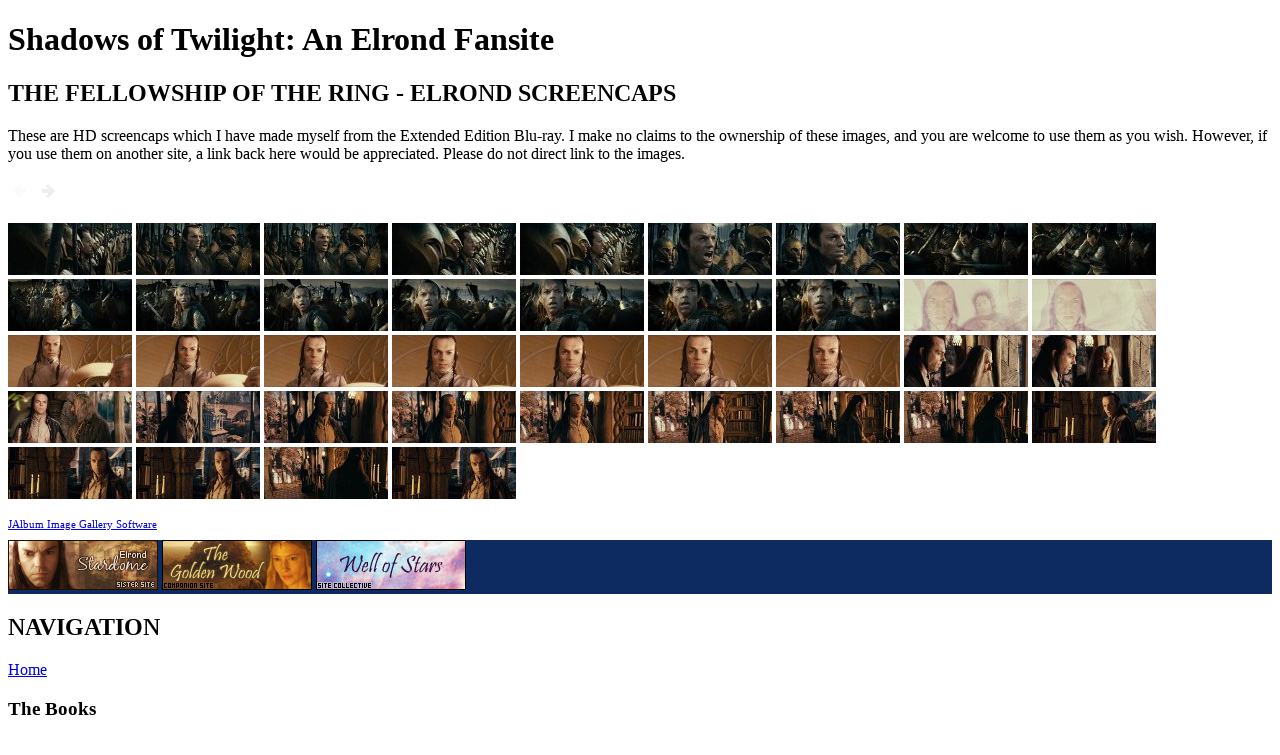

--- FILE ---
content_type: text/html; charset=UTF-8
request_url: http://elrond.leavesofgold.co.uk/movie/fotrcapsHD/album/
body_size: 19328
content:
<!DOCTYPE html PUBLIC "-//W3C//DTD XHTML 1.0 Transitional//EN" "http://www.w3.org/TR/xhtml1/DTD/xhtml1-transitional.dtd">
<html xmlns="http://www.w3.org/1999/xhtml">
<head>
<meta http-equiv="Content-Type" content="text/html; charset=iso-8859-1" />
<title>Elrond Screencaps - FotR - Shadows of Twilight</title>  
<base href="http://elrond.leavesofgold.co.uk/" />
<meta name="description" content="A Fansite for Elrond Half-elven. Movie image gallery: screencaps of Elrond from The Lord of the Rings: The Fellowship of the Ring" />
<meta name="keywords" content="elrond, halfelven, peredhil, lord, rings, rivendell, imladris, elladan, elrohir, arwen, elves, lotr, tolkien" />
<meta name="author" content="Ariah" />
<meta name="generator" content="AceHTML 5 Freeware" />


<script type="text/javascript">
<!--
/*
Break-out-of-frames script
By JavaScript Kit (http://javascriptkit.com)
Over 400+ free scripts here!
Above notice MUST stay entact for use
*/
if (window!= top)
top.location.href=location.href
// -->
</script>

<script type="text/javascript" src="http://www.leavesofgold.co.uk/navhead.js"></script>
<script type="text/javascript" src="links.js"></script>	 
<script type="text/javascript">
<!--- hide script from old browsers.

// The sites in the Webring
sites = new Array()
sites [1] = "http://elfstone.snowafterfire.net"
sites [2] = "http://www.freewebs.com/legolasfof/"
sites [3] = "http://www.merrybrandybuck.com/"
sites [4] = "http://www.terrisnook.com"
sites [5] = "http://www.freewebs.com/allsoulspass"
sites [6] = "http://elrond.leavesofgold.co.uk"
sites [7] = "http://leavesofgold.co.uk"


var max=sites.length-1, place=6

function findthis() {
// find which site the user is currently on
	thisURL=document.URL.toLowerCase();
	for (var i=1; i<=max; i++){
		if (thisURL==sites[i])
			place=i;
}
}

function go(where) {
// go to a site
	location = sites[where];
}

function next() {
// go to the next site
	findthis();
	if (place==max)
		place=1;
	else
		place=place+1;
	go(place);
}

function previous() {
// go to the previous site
	findthis();
	if (place<=1)
		place=max;
	else
		place=place-1;
	go(place);
}

// end hiding from old browsers -->
</script>
<link rel="StyleSheet" type="text/css" href="styles/1/hobbit.css" />

</head>

<body>
<!-- Keep all menus within masterdiv-->
<div id="masterdiv">
<div id="frame">

<div id="title">
<h1>Shadows of Twilight: An Elrond Fansite</h1>
</div>	 
	
<div id="content">

<div class="contentborder">
<h2>THE FELLOWSHIP OF THE RING - ELROND SCREENCAPS</h2>
<div class="text">
<p>
These are HD screencaps which I have made myself from the Extended Edition Blu-ray. I make no claims to the ownership of these images, and you are welcome to use them as you wish.  However, if you use them on another site, a link back here would be appreciated.  Please do not direct link to the images.</p>
<p class="center">
<img src="movie/fotrcapsHD/album/res/prev-disabled.png" alt="At first page" title="At first page">
<a href="movie/fotrcapsHD/album/index2.php"><img src="movie/fotrcapsHD/album/res/next.png" alt="Next page" title="Next page"></a>
</p>

<p class="center">
			<a href="movie/fotrcapsHD/album/slides/FotRHD000.php">
				<img class="thumb" src="movie/fotrcapsHD/album/thumbs/FotRHD000.jpg" width="124" height="52" alt="FotRHD000" title="FotRHD000"></a>
		
			<a href="movie/fotrcapsHD/album/slides/FotRHD002.php">
				<img class="thumb" src="movie/fotrcapsHD/album/thumbs/FotRHD002.jpg" width="124" height="52" alt="FotRHD002" title="FotRHD002"></a>
		
			<a href="movie/fotrcapsHD/album/slides/FotRHD004.php">
				<img class="thumb" src="movie/fotrcapsHD/album/thumbs/FotRHD004.jpg" width="124" height="52" alt="FotRHD004" title="FotRHD004"></a>
		
			<a href="movie/fotrcapsHD/album/slides/FotRHD005.php">
				<img class="thumb" src="movie/fotrcapsHD/album/thumbs/FotRHD005.jpg" width="124" height="52" alt="FotRHD005" title="FotRHD005"></a>
		
	
			<a href="movie/fotrcapsHD/album/slides/FotRHD006.php">
				<img class="thumb" src="movie/fotrcapsHD/album/thumbs/FotRHD006.jpg" width="124" height="52" alt="FotRHD006" title="FotRHD006"></a>
		
			<a href="movie/fotrcapsHD/album/slides/FotRHD007.php">
				<img class="thumb" src="movie/fotrcapsHD/album/thumbs/FotRHD007.jpg" width="124" height="52" alt="FotRHD007" title="FotRHD007"></a>
		
			<a href="movie/fotrcapsHD/album/slides/FotRHD008.php">
				<img class="thumb" src="movie/fotrcapsHD/album/thumbs/FotRHD008.jpg" width="124" height="52" alt="FotRHD008" title="FotRHD008"></a>
		
			<a href="movie/fotrcapsHD/album/slides/FotRHD009.php">
				<img class="thumb" src="movie/fotrcapsHD/album/thumbs/FotRHD009.jpg" width="124" height="52" alt="FotRHD009" title="FotRHD009"></a>
		
	
			<a href="movie/fotrcapsHD/album/slides/FotRHD010.php">
				<img class="thumb" src="movie/fotrcapsHD/album/thumbs/FotRHD010.jpg" width="124" height="52" alt="FotRHD010" title="FotRHD010"></a>
		
			<a href="movie/fotrcapsHD/album/slides/FotRHD013.php">
				<img class="thumb" src="movie/fotrcapsHD/album/thumbs/FotRHD013.jpg" width="124" height="52" alt="FotRHD013" title="FotRHD013"></a>
		
			<a href="movie/fotrcapsHD/album/slides/FotRHD015.php">
				<img class="thumb" src="movie/fotrcapsHD/album/thumbs/FotRHD015.jpg" width="124" height="52" alt="FotRHD015" title="FotRHD015"></a>
		
			<a href="movie/fotrcapsHD/album/slides/FotRHD017.php">
				<img class="thumb" src="movie/fotrcapsHD/album/thumbs/FotRHD017.jpg" width="124" height="52" alt="FotRHD017" title="FotRHD017"></a>
		
	
			<a href="movie/fotrcapsHD/album/slides/FotRHD019.php">
				<img class="thumb" src="movie/fotrcapsHD/album/thumbs/FotRHD019.jpg" width="124" height="52" alt="FotRHD019" title="FotRHD019"></a>
		
			<a href="movie/fotrcapsHD/album/slides/FotRHD021.php">
				<img class="thumb" src="movie/fotrcapsHD/album/thumbs/FotRHD021.jpg" width="124" height="52" alt="FotRHD021" title="FotRHD021"></a>
		
			<a href="movie/fotrcapsHD/album/slides/FotRHD023.php">
				<img class="thumb" src="movie/fotrcapsHD/album/thumbs/FotRHD023.jpg" width="124" height="52" alt="FotRHD023" title="FotRHD023"></a>
		
			<a href="movie/fotrcapsHD/album/slides/FotRHD024.php">
				<img class="thumb" src="movie/fotrcapsHD/album/thumbs/FotRHD024.jpg" width="124" height="52" alt="FotRHD024" title="FotRHD024"></a>
		
	
			<a href="movie/fotrcapsHD/album/slides/FotRHD026a.php">
				<img class="thumb" src="movie/fotrcapsHD/album/thumbs/FotRHD026a.jpg" width="124" height="52" alt="FotRHD026a" title="FotRHD026a"></a>
		
			<a href="movie/fotrcapsHD/album/slides/FotRHD026b.php">
				<img class="thumb" src="movie/fotrcapsHD/album/thumbs/FotRHD026b.jpg" width="124" height="52" alt="FotRHD026b" title="FotRHD026b"></a>
		
			<a href="movie/fotrcapsHD/album/slides/FotRHD029.php">
				<img class="thumb" src="movie/fotrcapsHD/album/thumbs/FotRHD029.jpg" width="124" height="52" alt="FotRHD029" title="FotRHD029"></a>
		
			<a href="movie/fotrcapsHD/album/slides/FotRHD031.php">
				<img class="thumb" src="movie/fotrcapsHD/album/thumbs/FotRHD031.jpg" width="124" height="52" alt="FotRHD031" title="FotRHD031"></a>
		
	
			<a href="movie/fotrcapsHD/album/slides/FotRHD034.php">
				<img class="thumb" src="movie/fotrcapsHD/album/thumbs/FotRHD034.jpg" width="124" height="52" alt="FotRHD034" title="FotRHD034"></a>
		
			<a href="movie/fotrcapsHD/album/slides/FotRHD036.php">
				<img class="thumb" src="movie/fotrcapsHD/album/thumbs/FotRHD036.jpg" width="124" height="52" alt="FotRHD036" title="FotRHD036"></a>
		
			<a href="movie/fotrcapsHD/album/slides/FotRHD038.php">
				<img class="thumb" src="movie/fotrcapsHD/album/thumbs/FotRHD038.jpg" width="124" height="52" alt="FotRHD038" title="FotRHD038"></a>
		
			<a href="movie/fotrcapsHD/album/slides/FotRHD039.php">
				<img class="thumb" src="movie/fotrcapsHD/album/thumbs/FotRHD039.jpg" width="124" height="52" alt="FotRHD039" title="FotRHD039"></a>
		
	
			<a href="movie/fotrcapsHD/album/slides/FotRHD041.php">
				<img class="thumb" src="movie/fotrcapsHD/album/thumbs/FotRHD041.jpg" width="124" height="52" alt="FotRHD041" title="FotRHD041"></a>
		
			<a href="movie/fotrcapsHD/album/slides/FotRHD057.php">
				<img class="thumb" src="movie/fotrcapsHD/album/thumbs/FotRHD057.jpg" width="124" height="52" alt="FotRHD057" title="FotRHD057"></a>
		
			<a href="movie/fotrcapsHD/album/slides/FotRHD058.php">
				<img class="thumb" src="movie/fotrcapsHD/album/thumbs/FotRHD058.jpg" width="124" height="52" alt="FotRHD058" title="FotRHD058"></a>
		
			<a href="movie/fotrcapsHD/album/slides/FotRHD059.php">
				<img class="thumb" src="movie/fotrcapsHD/album/thumbs/FotRHD059.jpg" width="124" height="52" alt="FotRHD059" title="FotRHD059"></a>
		
	
			<a href="movie/fotrcapsHD/album/slides/FotRHD062.php">
				<img class="thumb" src="movie/fotrcapsHD/album/thumbs/FotRHD062.jpg" width="124" height="52" alt="FotRHD062" title="FotRHD062"></a>
		
			<a href="movie/fotrcapsHD/album/slides/FotRHD063.php">
				<img class="thumb" src="movie/fotrcapsHD/album/thumbs/FotRHD063.jpg" width="124" height="52" alt="FotRHD063" title="FotRHD063"></a>
		
			<a href="movie/fotrcapsHD/album/slides/FotRHD065.php">
				<img class="thumb" src="movie/fotrcapsHD/album/thumbs/FotRHD065.jpg" width="124" height="52" alt="FotRHD065" title="FotRHD065"></a>
		
			<a href="movie/fotrcapsHD/album/slides/FotRHD068.php">
				<img class="thumb" src="movie/fotrcapsHD/album/thumbs/FotRHD068.jpg" width="124" height="52" alt="FotRHD068" title="FotRHD068"></a>
		
	
			<a href="movie/fotrcapsHD/album/slides/FotRHD071.php">
				<img class="thumb" src="movie/fotrcapsHD/album/thumbs/FotRHD071.jpg" width="124" height="52" alt="FotRHD071" title="FotRHD071"></a>
		
			<a href="movie/fotrcapsHD/album/slides/FotRHD073.php">
				<img class="thumb" src="movie/fotrcapsHD/album/thumbs/FotRHD073.jpg" width="124" height="52" alt="FotRHD073" title="FotRHD073"></a>
		
			<a href="movie/fotrcapsHD/album/slides/FotRHD074.php">
				<img class="thumb" src="movie/fotrcapsHD/album/thumbs/FotRHD074.jpg" width="124" height="52" alt="FotRHD074" title="FotRHD074"></a>
		
			<a href="movie/fotrcapsHD/album/slides/FotRHD077.php">
				<img class="thumb" src="movie/fotrcapsHD/album/thumbs/FotRHD077.jpg" width="124" height="52" alt="FotRHD077" title="FotRHD077"></a>
		
	
			<a href="movie/fotrcapsHD/album/slides/FotRHD080.php">
				<img class="thumb" src="movie/fotrcapsHD/album/thumbs/FotRHD080.jpg" width="124" height="52" alt="FotRHD080" title="FotRHD080"></a>
		
			<a href="movie/fotrcapsHD/album/slides/FotRHD081.php">
				<img class="thumb" src="movie/fotrcapsHD/album/thumbs/FotRHD081.jpg" width="124" height="52" alt="FotRHD081" title="FotRHD081"></a>
		
			<a href="movie/fotrcapsHD/album/slides/FotRHD086.php">
				<img class="thumb" src="movie/fotrcapsHD/album/thumbs/FotRHD086.jpg" width="124" height="52" alt="FotRHD086" title="FotRHD086"></a>
		
			<a href="movie/fotrcapsHD/album/slides/FotRHD088.php">
				<img class="thumb" src="movie/fotrcapsHD/album/thumbs/FotRHD088.jpg" width="124" height="52" alt="FotRHD088" title="FotRHD088"></a>
		
	
</p>
<p class="center" style="font-size: 8pt"><a href="http://jalbum.net/en/" rel="external">JAlbum Image Gallery Software</a></p>

</div>
</div>

<div class="contentborder">
<div class="centertext" style="background-color: #0E2B61">
<a href="http://stardome.unseen-radiance.com/" rel="external"><img src="buttons/sdbutton.gif"  width="150" height="50" alt="Elrond Stardome" class="button" /></a>
<a href="http://www.leavesofgold.co.uk" rel="external"><img src="buttons/gwbutton.jpg" width="150" height="50" alt="My LotR and Hobbit Wallpapers: The Golden Wood" title="My LotR and Hobbit Wallpapers: The Golden Wood" class="button" /></a>
<a href="http://www.well-of-stars.co.uk" rel="external"><img src="http://www.leavesofgold.co.uk/buttons/wosbutton.jpg" width="150" height="50" alt="My Site Collective: Well of Stars" title="My Site Collective: Well of Stars" class="button" /></a>
</div>
</div>

</div>

<div id="right">
<div class="navcontainer">
<h2>NAVIGATION</h2>
<div class="nav">
    <div class="menutitle" onclick="SwitchMenu('sub0')"><a class="menu" href="index.php">Home</a></div></div>
<div class="nav">
<h3 class="nav">The Books</h3>
	<div class="menutitle" onclick="SwitchMenu('sub1')"><a>Elrond Himself</a></div>
	<ul class="submenu" id="sub1">
	<li><a class="menu" href="text/elrondinfo.php">Summary</a></li>
	<li><a class="menu" href="text/biography1.php">Biography</a></li>
	<li><a class="menu" href="text/heritage.php">Ancestry</a></li>
	<li><a class="menu" href="text/character.php">Character</a></li>
	<li><a class="menu" href="text/elrondquotes.php">Quotes - Silmarillion</a></li>
	<li><a class="menu" href="text/elrondquotes3.php">Quotes - The Hobbit</a></li> 
	<li><a class="menu" href="text/elrondquotes4.php">Quotes - LotR</a></li>
	</ul>
	<div class="menutitle" onclick="SwitchMenu('sub2')"><a>Elrond's Home</a></div>
	<ul class="submenu" id="sub2">
	<li><a class="menu" href="text/aboutrivendell.php">About Rivendell</a></li>
	<li><a class="menu" href="text/rivendellquotes.php">Rivendell Quotes</a></li>
	</ul>
	<div class="menutitle" onclick="SwitchMenu('sub3')"><a>Elrond's Family</a></div>
 	<ul class="submenu" id="sub3">
	<li><a class="menu" href="text/arwenbio.php">Arwen</a></li>
	<li><a class="menu" href="text/arwenquotes1.php">Arwen Quotes</a></li>
	<li><a class="menu" href="text/twinsbio.php">Elladan and Elrohir</a></li>
	<li><a class="menu" href="text/twinquotes.php">Twins Quotes</a></li>
	</ul>
	<div class="menutitle" onclick="SwitchMenu('sub4')"><a>Elves and Men</a></div>
	<ul class="submenu" id="sub4">
	<li><a class="menu" href="text/races.php">Of Elves and Men</a></li>
	</ul>
</div> 

<div class="nav">
<h3 class="nav">The Movies</h3>
	<div class="menutitle" onclick="SwitchMenu('sub6')"><a>Book to Movie</a></div>
	<ul class="submenu" id="sub6">
	<li><a class="menu" href="movie/movieelrond1.php">The Lord of the Rings</a></li>
	<li><a class="menu" href="movie/twinsmovie.php">Elladan and Elrohir?</a></li>
	</ul>
<div class="menutitle" onclick="SwitchMenu('sub0')"><a class="menu" href="movie/hadhafang.php">Hadhafang</a></div>
<div class="menutitle" onclick="SwitchMenu('sub7')"><a>Galleries</a></div>
	<ul class="submenu" id="sub7">
	<li><a class="menu" href="movie/images.php">Elrond images - LotR</a></li>
	<li><a class="menu" href="movie/imageshobbit.php">Elrond images - Hobbit</a></li>
	<li><a class="menu" href="movie/fotrcapsHD/album/">Elrond caps - FotR</a></li>
	<li><a class="menu" href="movie/tttcaps1.php">Elrond caps - TTT</a></li>
	<li><a class="menu" href="movie/rotkcaps1.php">Elrond caps - RotK</a></li>
	<li><a class="menu" href="movie/ujcaps1.php">Elrond caps - Hobbit 1</a></li>
	<li><a class="menu" href="movie/deleted.php">LotR Deleted Scenes</a></li>
	<li><a class="menu" href="movie/extrascaps1.php">LotR Behind the Scenes</a></li>
	<li><a class="menu" href="movie/designcaps.php">LotR Costume Design</a></li>
	<li><a class="menu" href="movie/rivendellcaps1.php">Rivendell</a></li>
	</ul>
<div class="menutitle" onclick="SwitchMenu('sub8')"><a>Quotes &amp; Sounds</a></div>
	<ul class="submenu" id="sub8">
	<li><a class="menu" href="movie/moviequotes1.php">Fellowship of the Ring</a></li>
	<li><a class="menu" href="movie/moviequotes2.php">Two Towers</a></li>
	<li><a class="menu" href="movie/moviequotes3.php">Return of the King</a></li>
	<li><a class="menu" href="movie/moviequotes4.php">LotR Deleted Scenes</a></li>
	<li><a class="menu" href="movie/music.php">Music</a></li>
</ul>
</div>

<div class="nav">
<h3 class="nav">Elrond in Art</h3>
	<div class="menutitle" onclick="SwitchMenu('sub0')"><a class="menu" href="art/elrondart.php">Elrond in Art</a></div>
	<div class="menutitle" onclick="SwitchMenu('sub10')"><a>My Creations</a></div>
	<ul class="submenu" id="sub10">
	<li><a class="menu" href="art/fanart.php">Photo Manipulations</a></li>
	<li><a class="menu" href="art/fanart3.php">Blends</a></li>
	<li><a class="menu" href="art/fanart2.php">Scans</a></li>
	</ul>
</div>

<div class="nav">
<h3 class="nav">Hugo Weaving</h3>
	<div class="menutitle" onclick="SwitchMenu('sub11')"><a>Information</a></div>
	<ul class="submenu" id="sub11">
	<li><a class="menu" href="hugo/hugoinfo.php">Summary</a></li>
	<li><a class="menu" href="hugo/hugobio.php">Biography</a></li>
	<li><a class="menu" href="hugo/filmography.php">Filmography</a></li>
	</ul>  
	<div class="menutitle" onclick="SwitchMenu('sub12')"><a>Galleries</a></div>
	<ul class="submenu" id="sub12">
	<li><a class="menu" href="hugo/hugoimages.php">Hugo</a></li>
	<li><a class="menu" href="hugo/hugoimages1.php">In Character</a></li>
	</ul>
</div>

<div class="nav">
<h3 class="nav">For You</h3>
	<div class="menutitle" onclick="SwitchMenu('sub13')"><a>Games</a></div>
	<ul class="submenu" id="sub13">
	<li><a class="menu" href="fun/madlib1.php">Madlibs</a></li>
	<li><a class="menu" href="fun/puzzles.php">Jigsaw Puzzles</a></li>
	<li><a class="menu" href="fun/sliders.php">Slider Puzzles</a></li>
	<li><a class="menu" href="fun/whichelrond.php">Which Elrond are you?</a></li>
	</ul>	
	<div class="menutitle" onclick="SwitchMenu('sub14')"><a>Downloads</a></div>
	<ul class="submenu" id="sub14">
	<li><a class="menu" href="media/icons.php">Icons / Avatars</a></li>
	<li><a class="menu" href="media/banners.php">Banners</a></li>
	<li><a class="menu" href="media/wallpaper.php">Wallpapers</a></li>
	<li><a class="menu" href="media/winamp.php">Winamp Skins</a></li>
	<li><a class="menu" href="fun/adopt.php">Adoptables</a></li>
	</ul>
   	<div class="menutitle" onclick="SwitchMenu('sub15')"><a>Elrond Fanlisting</a></div>
	<ul class="submenu" id="sub15">
	<li><a class="menu" href="join.php">Join</a></li>
	<li><a class="menu" href="members.php">Members</a></li>
	<li><a class="menu" href="fan/buttons.php">Buttons</a></li>
	</ul>	
</div>

<div class="nav">
<h3 class="nav">Site/www</h3>
	<div class="menutitle" onclick="SwitchMenu('sub16')"><a>About this Site</a></div>
	<ul class="submenu" id="sub16">
	<li><a class="menu" href="about.php">About</a></li>
	<li><a class="menu" href="credits.php">Credits</a></li>
	<li><a class="menu" href="disclaimer.php">Disclaimer</a></li>
	<li><a class="menu" href="layouts.php">Layouts</a></li>
	<li><a class="menu" href="gifts.php">Received</a></li>
	</ul>
	<div class="menutitle" onclick="SwitchMenu('sub17')"><a>www</a></div>
	<ul class="submenu" id="sub17">
	<li><a class="menu" href="affiliates.php">Affiliates</a></li>
	<li><a class="menu" href="links.php">Elrond Links</a></li>
	<li><a class="menu" href="links2.php">Other Links</a></li>
	<li><a class="menu" href="fan.php">Fan Listings</a></li>
    <li><a class="menu" href="listings.php">Site Listings</a></li>
	<li><a class="menu" href="webrings.php">Webrings</a></li>
	<li><a class="menu" href="linkme.php">Link Me</a></li>
	</ul>
	<div class="menutitle" onclick="SwitchMenu('sub0')"><a class="menu" href="contact.php">Contact</a></div>
</div>
</div> 
<div class="navcontainer">
<h2>STATS</h2>
<div class="text"><p class="center">
<a href="http://extremetracking.com/open?login=sotariah" rel="external" >
<img src="http://t1.extreme-dm.com/i.gif" style="border: 0;"
height="38" width="41" id="EXim" alt="eXTReMe Tracker" /></a></p>
<p class="pages">Online since
<br />6 June 2004</p>
</div>
</div>
</div>

</div>
</div>
</body>
</html>